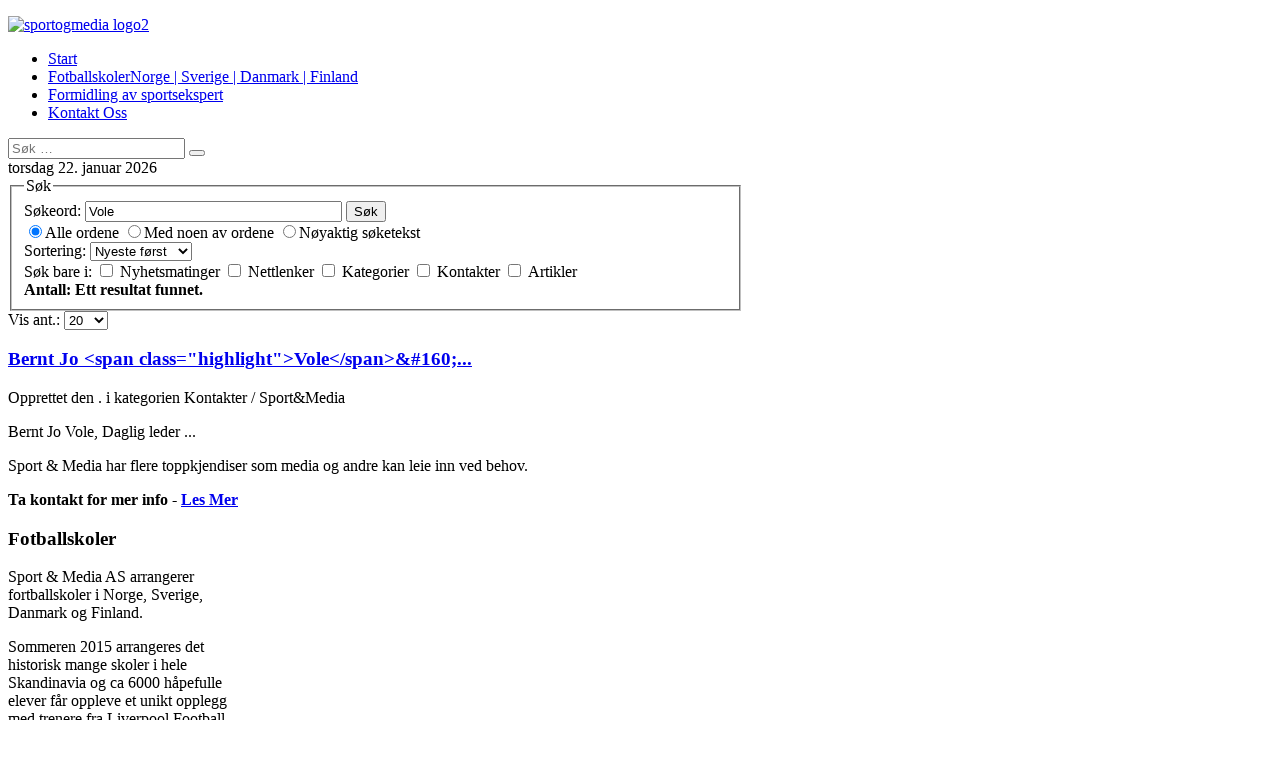

--- FILE ---
content_type: text/html; charset=utf-8
request_url: http://www.sportogmedia.no/index.php?searchword=Vole&ordering=&searchphrase=all&Itemid=104&option=com_search
body_size: 21839
content:
<!DOCTYPE HTML>
<html lang="nb-no" dir="ltr">

<head>
<meta charset="utf-8" />
<meta http-equiv="X-UA-Compatible" content="IE=edge,chrome=1">
<base href="http://www.sportogmedia.no/index.php" />
	<meta name="description" content="Sport&amp;Media er ledende på fotballskoler i Norge, Sverige og Danmark.

Sport&amp;Media tilbyr tjenester av idrettsutøvere og tidligere idrettsutøvere, til media og andre arrangement.
Vi har konsentrert oss først og fremst mot engelske fotball legender, men har også tilgang på andre idretter." />
	<title>Start</title>
	<link href="http://www.sportogmedia.no/component/search/?searchword=Vole&amp;searchphrase=all&amp;Itemid=104&amp;format=opensearch" rel="search" title="Søk Sport &amp; Media" type="application/opensearchdescription+xml" />
	<link href="/templates/yoo_revista/favicon.ico" rel="shortcut icon" type="image/vnd.microsoft.icon" />
	<link href="/templates/yoo_revista/css/bootstrap.css" rel="stylesheet" type="text/css" />
	<link href="/media/widgetkit/wk-styles-9357ab86.css" rel="stylesheet" type="text/css" id="wk-styles-css" />
	<script src="/media/jui/js/jquery.min.js?37395d26327628ac6939d21222b95234" type="text/javascript"></script>
	<script src="/media/jui/js/jquery-noconflict.js?37395d26327628ac6939d21222b95234" type="text/javascript"></script>
	<script src="/media/jui/js/jquery-migrate.min.js?37395d26327628ac6939d21222b95234" type="text/javascript"></script>
	<script src="/media/widgetkit/uikit-6e0dbe01.js" type="text/javascript"></script>
	<script src="/media/widgetkit/wk-scripts-7b31c288.js" type="text/javascript"></script>
	<style type="text/css" media="screen">

#innerTC1 .cloudTC1  {padding:3px; text-decoration: none;line-height:102%; }
#innerTC1 .cloudTC1:link  {color:#777777 !important; }
#innerTC1 .cloudTC1:visited {color:#777799 !important; }
#innerTC1 .cloudTC1:hover {color:#ffffff !important;background:#707090 !important;text-decoration:none; }
#innerTC1 .cloudTC1:active {color:#ffffff !important;background:#AC65FC !important; }#holderTC1{margin-top:5px;margin-bottom:5px;margin-top:5px;overflow:hidden;width:100%;} #holderTC1 table, #holderTC1 tr , #holderTC1 td{padding:0px;margin:0px;border:0px;border-collapse:collapse;}

#holderTC1  p, #holderTC1 h6, #holderTC1 h5, #holderTC1 h4, #holderTC1 h3, #holderTC1 h2, #holderTC1 h1 {font-weight:400;font-family:arial ;color:#000;text-align:center;}#contentcellTC1 {
padding:3px;}

</style>

<link rel="apple-touch-icon-precomposed" href="/templates/yoo_revista/apple_touch_icon.png" />
<link rel="stylesheet" href="/templates/yoo_revista/css/base.css" />
<link rel="stylesheet" href="/templates/yoo_revista/css/layout.css" />
<link rel="stylesheet" href="/templates/yoo_revista/css/menus.css" />
<style>body { min-width: 1030px; }
.wrapper { width: 980px; }
#sidebar-a { width: 245px; }
#maininner { width: 735px; }
#menu .dropdown { width: 250px; }
#menu .columns2 { width: 500px; }
#menu .columns3 { width: 750px; }
#menu .columns4 { width: 1000px; }</style>
<link rel="stylesheet" href="/templates/yoo_revista/css/modules.css" />
<link rel="stylesheet" href="/templates/yoo_revista/css/tools.css" />
<link rel="stylesheet" href="/templates/yoo_revista/css/system.css" />
<link rel="stylesheet" href="/templates/yoo_revista/css/extensions.css" />
<link rel="stylesheet" href="/templates/yoo_revista/css/custom.css" />
<link rel="stylesheet" href="/templates/yoo_revista/css/corners.css" />
<link rel="stylesheet" href="/templates/yoo_revista/css/background/worldmap_beige.css" />
<link rel="stylesheet" href="/templates/yoo_revista/css/font1/nobile.css" />
<link rel="stylesheet" href="/templates/yoo_revista/css/font2/marvel.css" />
<link rel="stylesheet" href="/templates/yoo_revista/css/font3/marvel.css" />
<link rel="stylesheet" href="/templates/yoo_revista/styles/red/css/style.css" />
<link rel="stylesheet" href="/templates/yoo_revista/css/print.css" />
<link rel="stylesheet" href="/templates/yoo_revista/fonts/nobile.css" />
<link rel="stylesheet" href="/templates/yoo_revista/fonts/marvel.css" />
<script src="/templates/yoo_revista/warp/js/warp.js"></script>
<script src="/templates/yoo_revista/warp/js/accordionmenu.js"></script>
<script src="/templates/yoo_revista/warp/js/dropdownmenu.js"></script>
<script src="/templates/yoo_revista/js/template.js"></script>
</head>

<body id="page" class="page sidebar-a-right sidebar-b-right noblog  wrapper-default" data-config='{"twitter":1,"plusone":1,"facebook":1}'>

	<div id="page-bg">
		
		<div>
	
						
			<div class="wrapper grid-block">
		
				<header id="header">
		
					<div id="headerbar" class="grid-block">
					
							
						<a id="logo" href="http://www.sportogmedia.no">
<p><img src="/images/sportogmedia_logo2.png" width="300" height="106" alt="sportogmedia logo2" /></p></a>
												
												
					</div>
					
					<section id="menublock" class="grid-block">
					
						<div id="toolbar" class="grid-block">
			
									
														
						</div>
			
						<div id="menubar" class="grid-block">
							
														<nav id="menu"><ul class="menu menu-dropdown">
<li class="level1 item104 active current"><a href="/" class="level1 active current"><span>Start</span></a></li><li class="level1 item112 hassubtitle"><a href="/fotballskoler" class="level1"><span><span class="title">Fotballskoler</span><span class="subtitle">Norge | Sverige | Danmark | Finland</span></span></a></li><li class="level1 item111"><a href="/formidling-av-fotballekspert" class="level1"><span>Formidling av sportsekspert</span></a></li><li class="level1 item105"><a href="/kontakt-oss" class="level1"><span>Kontakt Oss</span></a></li></ul></nav>
										
														<div id="search">
<form id="searchbox-95" class="searchbox" action="/component/search/?Itemid=104" method="post" role="search">
	<input type="text" value="" name="searchword" placeholder="Søk …" />
	<button type="reset" value="Reset"></button>
	<input type="hidden" name="task"   value="search" />
	<input type="hidden" name="option" value="com_search" />
	<input type="hidden" name="Itemid" value="104" />	
</form>

<script src="/templates/yoo_revista/warp/js/search.js"></script>
<script>
jQuery(function($) {
	$('#searchbox-95 input[name=searchword]').search({'url': '/component/search/?tmpl=raw&amp;type=json&amp;ordering=&amp;searchphrase=all', 'param': 'searchword', 'msgResultsHeader': 'Søketreff', 'msgMoreResults': 'Flere treff', 'msgNoResults': 'Ingen treff på søket'}).placeholder();
});
</script></div>
														
						</div>
						
												<div id="subbar" class="grid-block">
						
															<time datetime="2026-01-22">torsdag 22. januar 2026</time>
													
														
						</div>
											
					</section>
				
									
				</header>
		
								
								
								<div id="main" class="grid-block">
				
					<div id="maininner" class="grid-box">
					
								
												<section id="content" class="grid-block"><div id="system-message-container">
	</div>


<div id="system">

	
	
<form class="box style" id="searchForm" action="/component/search/" method="post" name="searchForm">

	<fieldset>
		<legend>Søk</legend>
	
		<div>
			<label for="search_searchword">Søkeord:</label>
			<input type="text" name="searchword" id="search_searchword" size="30" maxlength="200" value="Vole" class="inputbox" />
			<button name="Search" onclick="this.form.submit()" class="button">Søk</button>
		</div>
		
		<div>
			<div class="controls">
	<label for="searchphraseall" id="searchphraseall-lbl" class="radio">
	
	<input type="radio" name="searchphrase" id="searchphraseall" value="all"  checked="checked"  />Alle ordene
	</label>
	<label for="searchphraseany" id="searchphraseany-lbl" class="radio">
	
	<input type="radio" name="searchphrase" id="searchphraseany" value="any"  />Med noen av ordene
	</label>
	<label for="searchphraseexact" id="searchphraseexact-lbl" class="radio">
	
	<input type="radio" name="searchphrase" id="searchphraseexact" value="exact"  />Nøyaktig søketekst
	</label>
</div>
		</div>
		
		<div>
			<label for="ordering">Sortering:</label>
			<select id="ordering" name="ordering" class="inputbox">
	<option value="newest">Nyeste f&oslash;rst</option>
	<option value="oldest">Eldste f&oslash;rst</option>
	<option value="popular">Mest popul&aelig;r</option>
	<option value="alpha">Alfabetisk</option>
	<option value="category">Kategori</option>
</select>
		</div>
		
				<div>
			Søk bare i:											<input type="checkbox" name="areas[]" value="newsfeeds" id="area_newsfeeds"  />
				<label for="area_newsfeeds">
					Nyhetsmatinger				</label>
											<input type="checkbox" name="areas[]" value="weblinks" id="area_weblinks"  />
				<label for="area_weblinks">
					Nettlenker				</label>
											<input type="checkbox" name="areas[]" value="categories" id="area_categories"  />
				<label for="area_categories">
					Kategorier				</label>
											<input type="checkbox" name="areas[]" value="contacts" id="area_contacts"  />
				<label for="area_contacts">
					Kontakter				</label>
											<input type="checkbox" name="areas[]" value="content" id="area_content"  />
				<label for="area_content">
					Artikler				</label>
					</div>
		
				<div>
			<strong>Antall: Ett resultat funnet.</strong>		</div>
					
	</fieldset>

		<div class="filter">
		<label for="limit">Vis ant.:</label>
		<select id="limit" name="limit" class="inputbox input-mini" size="1" onchange="this.form.submit()">
	<option value="5">5</option>
	<option value="10">10</option>
	<option value="15">15</option>
	<option value="20" selected="selected">20</option>
	<option value="25">25</option>
	<option value="30">30</option>
	<option value="50">50</option>
	<option value="100">100</option>
	<option value="0">Alle</option>
</select>
			</div>
	
	<input type="hidden" name="task" value="search" />
</form>		
	
<div class="items">

		<article class="item">
		
		<header>
		
						<h1 class="title"><a href="/kontakt-oss/1-bernt-jo-vole" >Bernt Jo &lt;span class=&quot;highlight&quot;&gt;Vole&lt;/span&gt;&amp;#160;...</a></h1>
				
						<p class="meta">
				Opprettet den . 				i kategorien Kontakter / Sport&amp;Media			</p>
						
		</header>
		
		<div class="content clearfix">Bernt Jo <span class="highlight">Vole</span>, Daglig leder&#160;...</div>

	</article>
	
</div>


</div>

</section>
								
												<section id="innerbottom" class="grid-block"><div class="grid-box width100 grid-h"><div class="module mod-box mod-box-grey  deepest">

			
<p>Sport &amp; Media har flere toppkjendiser som media og andre kan leie inn ved behov.</p>
<p><strong>Ta kontakt for mer info -&nbsp;<a href="/index.php/formidling-av-fotballekspert">Les Mer</a></strong></p>		
</div></div></section>
								
					</div>
					<!-- maininner end -->
					
										<aside id="sidebar-a" class="grid-box"><div class="grid-box width100 grid-v"><div class="module mod-box  deepest">

		<h3 class="module-title">Fotballskoler</h3>	
<p>Sport &amp; Media AS arrangerer fortballskoler i Norge, Sverige, Danmark og Finland.</p>
<p>Sommeren 2015 arrangeres det historisk mange skoler i hele Skandinavia og ca 6000 håpefulle elever får oppleve et unikt opplegg med trenere fra Liverpool Football Academy.</p>
<p><strong><a href="/index.php/fotballskoler">Les Mer</a></strong></p>		
</div></div></aside>
										
							
				</div>
								<!-- main end -->
		
								<section id="bottom-a" class="grid-block "><div class="grid-box width100 grid-h"><div class="module mod-box  deepest">

		<h3 class="module-title"><span class="color">Siste</span> Søk</h3>	<div id="holderTC1"><div id="innerTC1"><a style="font-family:arial;font-weight:400;font-size: 24px" class="cloudTC1" href="http://www.sportogmedia.no/index.php?searchword=Phil&ordering=&searchphrase=all&Itemid=104&option=com_search" >Phil</a>
<a style="font-family:arial;font-weight:400;font-size: 24px" class="cloudTC1" href="http://www.sportogmedia.no/index.php?searchword=Thompson&ordering=&searchphrase=all&Itemid=104&option=com_search" >Thompson</a>
<a style="font-family:arial;font-weight:400;font-size: 16.8px" class="cloudTC1" href="http://www.sportogmedia.no/index.php?searchword=Rush&ordering=&searchphrase=all&Itemid=104&option=com_search" >Rush</a>
<a style="font-family:arial;font-weight:400;font-size: 24px" class="cloudTC1" href="http://www.sportogmedia.no/index.php?searchword=John&ordering=&searchphrase=all&Itemid=104&option=com_search" >John</a>
<a style="font-family:arial;font-weight:400;font-size: 24px" class="cloudTC1" href="http://www.sportogmedia.no/index.php?searchword=Aldridge&ordering=&searchphrase=all&Itemid=104&option=com_search" >Aldridge</a>
<a style="font-family:arial;font-weight:400;font-size: 16.8px" class="cloudTC1" href="http://www.sportogmedia.no/index.php?searchword=Clemence&ordering=&searchphrase=all&Itemid=104&option=com_search" >Clemence</a>
<a style="font-family:arial;font-weight:400;font-size: 24px" class="cloudTC1" href="http://www.sportogmedia.no/index.php?searchword=Glenn&ordering=&searchphrase=all&Itemid=104&option=com_search" >Glenn</a>
<a style="font-family:arial;font-weight:400;font-size: 24px" class="cloudTC1" href="http://www.sportogmedia.no/index.php?searchword=Hoddle&ordering=&searchphrase=all&Itemid=104&option=com_search" >Hoddle</a>
<a style="font-family:arial;font-weight:400;font-size: 16.8px" class="cloudTC1" href="http://www.sportogmedia.no/index.php?searchword=fotball&ordering=&searchphrase=all&Itemid=104&option=com_search" >fotball</a>
<a style="font-family:arial;font-weight:400;font-size: 16.8px" class="cloudTC1" href="http://www.sportogmedia.no/index.php?searchword=Wilkins&ordering=&searchphrase=all&Itemid=104&option=com_search" >Wilkins</a>
<a style="font-family:arial;font-weight:400;font-size: 24px" class="cloudTC1" href="http://www.sportogmedia.no/index.php?searchword=Sharpe&ordering=&searchphrase=all&Itemid=104&option=com_search" >Sharpe</a>
<a style="font-family:arial;font-weight:400;font-size: 16.8px" class="cloudTC1" href="http://www.sportogmedia.no/index.php?searchword=Andy&ordering=&searchphrase=all&Itemid=104&option=com_search" >Andy</a>
<a style="font-family:arial;font-weight:400;font-size: 16.8px" class="cloudTC1" href="http://www.sportogmedia.no/index.php?searchword=Cole&ordering=&searchphrase=all&Itemid=104&option=com_search" >Cole</a>
<a style="font-family:arial;font-weight:400;font-size: 16.8px" class="cloudTC1" href="http://www.sportogmedia.no/index.php?searchword=Sammy&ordering=&searchphrase=all&Itemid=104&option=com_search" >Sammy</a>
<a style="font-family:arial;font-weight:400;font-size: 16.8px" class="cloudTC1" href="http://www.sportogmedia.no/index.php?searchword=Dion&ordering=&searchphrase=all&Itemid=104&option=com_search" >Dion</a>
<a style="font-family:arial;font-weight:400;font-size: 16.8px" class="cloudTC1" href="http://www.sportogmedia.no/index.php?searchword=Dublin&ordering=&searchphrase=all&Itemid=104&option=com_search" >Dublin</a>
<a style="font-family:arial;font-weight:400;font-size: 24px" class="cloudTC1" href="http://www.sportogmedia.no/index.php?searchword=Quinton&ordering=&searchphrase=all&Itemid=104&option=com_search" >Quinton</a>
<a style="font-family:arial;font-weight:400;font-size: 24px" class="cloudTC1" href="http://www.sportogmedia.no/index.php?searchword=Fortune&ordering=&searchphrase=all&Itemid=104&option=com_search" >Fortune</a>
<a style="font-family:arial;font-weight:400;font-size: 16.8px" class="cloudTC1" href="http://www.sportogmedia.no/index.php?searchword=Gordon&ordering=&searchphrase=all&Itemid=104&option=com_search" >Gordon</a>
<a style="font-family:arial;font-weight:400;font-size: 16.8px" class="cloudTC1" href="http://www.sportogmedia.no/index.php?searchword=McQueen&ordering=&searchphrase=all&Itemid=104&option=com_search" >McQueen</a>
<a style="font-family:arial;font-weight:400;font-size: 16.8px" class="cloudTC1" href="http://www.sportogmedia.no/index.php?searchword=David&ordering=&searchphrase=all&Itemid=104&option=com_search" >David</a>
<a style="font-family:arial;font-weight:400;font-size: 16.8px" class="cloudTC1" href="http://www.sportogmedia.no/index.php?searchword=Robbie&ordering=&searchphrase=all&Itemid=104&option=com_search" >Robbie</a>
<a style="font-family:arial;font-weight:400;font-size: 16.8px" class="cloudTC1" href="http://www.sportogmedia.no/index.php?searchword=Fowler&ordering=&searchphrase=all&Itemid=104&option=com_search" >Fowler</a>
<a style="font-family:arial;font-weight:400;font-size: 9.6px" class="cloudTC1" href="http://www.sportogmedia.no/index.php?searchword=sportsekspert&ordering=&searchphrase=all&Itemid=104&option=com_search" >sportsekspert</a>
<a style="font-family:arial;font-weight:400;font-size: 16.8px" class="cloudTC1" href="http://www.sportogmedia.no/index.php?searchword=kommentator&ordering=&searchphrase=all&Itemid=104&option=com_search" >kommentator</a>
<a style="font-family:arial;font-weight:400;font-size: 9.6px" class="cloudTC1" href="http://www.sportogmedia.no/index.php?searchword=Kjetil&ordering=&searchphrase=all&Itemid=104&option=com_search" >Kjetil</a>
<a style="font-family:arial;font-weight:400;font-size: 9.6px" class="cloudTC1" href="http://www.sportogmedia.no/index.php?searchword=Rekdal&ordering=&searchphrase=all&Itemid=104&option=com_search" >Rekdal</a>
<a style="font-family:arial;font-weight:400;font-size: 9.6px" class="cloudTC1" href="http://www.sportogmedia.no/index.php?searchword=Henning&ordering=&searchphrase=all&Itemid=104&option=com_search" >Henning</a>
<a style="font-family:arial;font-weight:400;font-size: 9.6px" class="cloudTC1" href="http://www.sportogmedia.no/index.php?searchword=Berg&ordering=&searchphrase=all&Itemid=104&option=com_search" >Berg</a>
<a style="font-family:arial;font-weight:400;font-size: 16.8px" class="cloudTC1" href="http://www.sportogmedia.no/index.php?searchword=Darren&ordering=&searchphrase=all&Itemid=104&option=com_search" >Darren</a>
<a style="font-family:arial;font-weight:400;font-size: 16.8px" class="cloudTC1" href="http://www.sportogmedia.no/index.php?searchword=Farley&ordering=&searchphrase=all&Itemid=104&option=com_search" >Farley</a>
<a style="font-family:arial;font-weight:400;font-size: 9.6px" class="cloudTC1" href="http://www.sportogmedia.no/index.php?searchword=henning&ordering=&searchphrase=all&Itemid=104&option=com_search" >henning</a>
<a style="font-family:arial;font-weight:400;font-size: 9.6px" class="cloudTC1" href="http://www.sportogmedia.no/index.php?searchword=berg&ordering=&searchphrase=all&Itemid=104&option=com_search" >berg</a>
<a style="font-family:arial;font-weight:400;font-size: 9.6px" class="cloudTC1" href="http://www.sportogmedia.no/index.php?searchword=formidling&ordering=&searchphrase=all&Itemid=104&option=com_search" >formidling</a>
<a style="font-family:arial;font-weight:400;font-size: 9.6px" class="cloudTC1" href="http://www.sportogmedia.no/index.php?searchword=intervju&ordering=&searchphrase=all&Itemid=104&option=com_search" >intervju</a>
<a style="font-family:arial;font-weight:400;font-size: 9.6px" class="cloudTC1" href="http://www.sportogmedia.no/index.php?searchword=ekspert&ordering=&searchphrase=all&Itemid=104&option=com_search" >ekspert</a>
<a style="font-family:arial;font-weight:400;font-size: 9.6px" class="cloudTC1" href="http://www.sportogmedia.no/index.php?searchword=rush&ordering=&searchphrase=all&Itemid=104&option=com_search" >rush</a>
<a style="font-family:arial;font-weight:400;font-size: 24px" class="cloudTC1" href="http://www.sportogmedia.no/index.php?searchword=fotballekspert&ordering=&searchphrase=all&Itemid=104&option=com_search" >fotballekspert</a>
<a style="font-family:arial;font-weight:400;font-size: 9.6px" class="cloudTC1" href="http://www.sportogmedia.no/index.php?searchword=Philip&ordering=&searchphrase=all&Itemid=104&option=com_search" >Philip</a>
<a style="font-family:arial;font-weight:400;font-size: 9.6px" class="cloudTC1" href="http://www.sportogmedia.no/index.php?searchword=Bernard&ordering=&searchphrase=all&Itemid=104&option=com_search" >Bernard</a>
<a style="font-family:arial;font-weight:400;font-size: 9.6px" class="cloudTC1" href="http://www.sportogmedia.no/index.php?searchword=William&ordering=&searchphrase=all&Itemid=104&option=com_search" >William</a>
<a style="font-family:arial;font-weight:400;font-size: 9.6px" class="cloudTC1" href="http://www.sportogmedia.no/index.php?searchword=Stuart&ordering=&searchphrase=all&Itemid=104&option=com_search" >Stuart</a>
<a style="font-family:arial;font-weight:400;font-size: 9.6px" class="cloudTC1" href="http://www.sportogmedia.no/index.php?searchword=andy&ordering=&searchphrase=all&Itemid=104&option=com_search" >andy</a>
<a style="font-family:arial;font-weight:400;font-size: 9.6px" class="cloudTC1" href="http://www.sportogmedia.no/index.php?searchword=cole&ordering=&searchphrase=all&Itemid=104&option=com_search" >cole</a>
<a style="font-family:arial;font-weight:400;font-size: 9.6px" class="cloudTC1" href="http://www.sportogmedia.no/index.php?searchword=sammy&ordering=&searchphrase=all&Itemid=104&option=com_search" >sammy</a>
<a style="font-family:arial;font-weight:400;font-size: 9.6px" class="cloudTC1" href="http://www.sportogmedia.no/index.php?searchword=Bernt&ordering=&searchphrase=all&Itemid=104&option=com_search" >Bernt</a>
<a style="font-family:arial;font-weight:400;font-size: 9.6px" class="cloudTC1" href="http://www.sportogmedia.no/index.php?searchword=Vole&ordering=&searchphrase=all&Itemid=104&option=com_search" >Vole</a>
</div></div>

		
</div></div></section>
								
								
								
								<footer id="footer" class="grid-block">
		
										<a id="totop-scroller" href="#page"></a>
							
					Powered by <a href="http://www.ipservice.no">IPService With Love!</a>		
				</footer>
						
			</div>
			
		</div>
	
	</div>
	
		
</body>
</html>